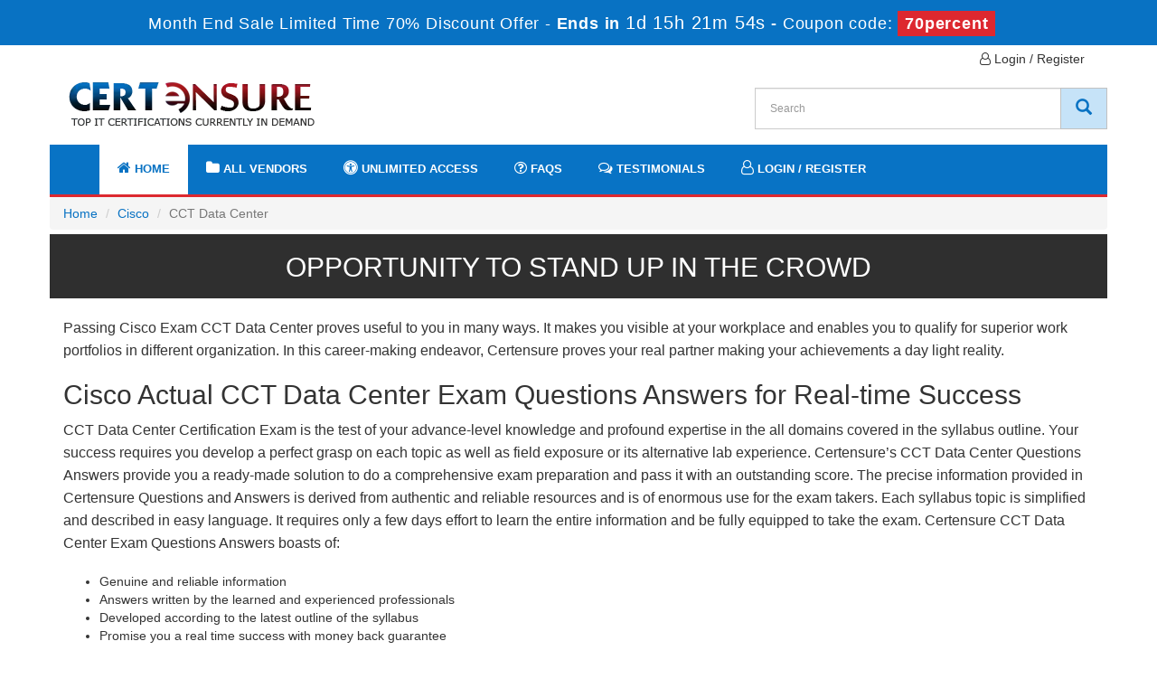

--- FILE ---
content_type: text/html; charset=UTF-8
request_url: https://www.certensure.com/cct-data-center-certs-tests.html
body_size: 24639
content:

<!DOCTYPE html>
<html lang="en-US">
<head>
	    <title>Ensure your Cisco CCT Data Center Success - Most Stable CCT Data Center Cisco Braindumps
</title>
    <meta charset="UTF-8">
    <meta http-equiv="X-UA-Compatible" content="IE=edge">
    <meta name="viewport" content="width=device-width, initial-scale=1.0" />
    <meta name="author" content="certensure">
	<link rel="icon" href="/img/favicon.ico" type="image/x-icon">
	<meta name="description" content="Passing CCT Data Center Cisco exams is just now only one click away. You will get instant access your Cisco CCT Data Center Certification exam questions after your checkout. These CCT Data Center questions are well prepared to ensure success.
">
<meta name="keywords" content="CCT Data Center success, Cisco CCT Data Center, CCT Data Center questions, CCT Data Center test, CCT Data Center braindumps, CCT Data Center dumps, CCT Data Center cost, CCT Data Center exam braindumps
">
<meta name="csrf-param" content="_csrf">
<meta name="csrf-token" content="u1R5n5eqDY2bxnBNI95t9qwsZqo-6DL66gLc_dKsTzDSFw7A1vVj2deTNxxanCCu9WEe4GbceLiybaW_l-8ocw==">

<link href="https://www.certensure.com/cct-data-center-certs-tests.html" rel="canonical">
<link href="/css/bootstrap.min.css" rel="stylesheet" as="style" onload="this.rel=&#039;stylesheet&#039;">
<link href="/font-awesome-4.7.0/css/font-awesome.css?ver=1" rel="stylesheet" media="print" onload="this.media=&#039;all&#039;">
<link href="/css/custom.css?ver=1.6" rel="stylesheet" media="print" onload="this.media=&#039;all&#039;">    <script src="/js/clipboard.min.js" async></script>
	<script src="https://www.google.com/recaptcha/api.js" async defer></script>
    <!-- HTML5 Shim and Respond.js IE8 support of HTML5 elements and media queries -->
    <!-- WARNING: Respond.js doesn't work if you view the page via file:// -->
    <!--[if lt IE 9]>
        <script src="https://oss.maxcdn.com/libs/html5shiv/3.7.0/html5shiv.js"></script>
        <script src="https://oss.maxcdn.com/libs/respond.js/1.4.2/respond.min.js"></script>
    <![endif]-->
	<!-- jQuery -->
    <script src="/js/jquery.js"></script>
    <!-- HTML5 Shim and Respond.js IE8 support of HTML5 elements and media queries -->
    <!-- WARNING: Respond.js doesn't work if you view the page via file:// -->
    <!--[if lt IE 9]>
        <script src="https://oss.maxcdn.com/libs/html5shiv/3.7.0/html5shiv.js"></script>
        <script src="https://oss.maxcdn.com/libs/respond.js/1.4.2/respond.min.js"></script>
    <![endif]-->
	<!-- jQuery -->
	


	 <!-- Global site tag (gtag.js) - Google Analytics -->
<script>
document.addEventListener('DOMContentLoaded', function() {
    let gaLoaded = false;

    function loadGA() {
        if (gaLoaded) return;
        gaLoaded = true;

        // Load GA script async
        var s = document.createElement('script');
        s.async = true;
        s.src = "https://www.googletagmanager.com/gtag/js?id=G-CEXFQPRKL4";
        document.head.appendChild(s);

        // Init GA
        window.dataLayer = window.dataLayer || [];
        function gtag(){ dataLayer.push(arguments); }
        gtag('js', new Date());
        gtag('config', 'G-CEXFQPRKL4');
    }

    // Load GA when user interacts
    ['click','scroll','mousemove','touchstart'].forEach(evt => {
        window.addEventListener(evt, loadGA, { once: true });
    });
});
</script>
<script>
function Chat(){
var script = document.createElement("script"); //Make a script DOM node
script.id ="ze-snippet"
script.src = "https://static.zdassets.com/ekr/snippet.js?key=1687d94a-5f1f-420b-a8de-5d5646686ef2";
document.head.appendChild(script);
}
setTimeout(Chat, 8000);
</script>
 


</head>







<body>




<!-- header advertisment -->
<div class="promotionTitle">
	<div class="container">
		<div class="promotionTitle-title">
			<h3><span>Month End Sale Limited Time 70% Discount Offer - </span> Ends in <span id="coupontimeRem">0d 00h 00m 00s</span> - <span> Coupon code: <i>70percent</i></span></h3>
		</div>
	</div>
</div>
<!-- header advertisment -->








<script>



	function closeDisBox(){



		$('.topDiscountBar').hide();



	}



	// Set the date we're counting down to



	var countDownDate = new Date("2026-01-30 23:59:59").getTime();



	// Update the count down every 1 second



	var x = setInterval(function() {



	// Get today's date and time



	var now = new Date().getTime();



	// Find the distance between now and the count down date



	var distance = countDownDate - now;



	// Time calculations for days, hours, minutes and seconds



	var days = Math.floor(distance / (1000 * 60 * 60 * 24));



	var hours = Math.floor((distance % (1000 * 60 * 60 * 24)) / (1000 * 60 * 60));



	var minutes = Math.floor((distance % (1000 * 60 * 60)) / (1000 * 60));



	var seconds = Math.floor((distance % (1000 * 60)) / 1000);



	// Display the result in the element with id="demo"



	document.getElementById("coupontimeRem").innerHTML = days + "d " + hours + "h " + minutes + "m " + seconds + "s ";



	// If the count down is finished, write some text



	if (distance < 0) {



		clearInterval(x);



		document.getElementById("coupontimeRem").innerHTML = "EXPIRED";



	}



	}, 1000);



</script>



<script src="https://www.google.com/recaptcha/api.js?render=6LdaQVIaAAAAAHN7N96PZ6IufapC45eByQGgNZWs"></script>



<script>



  $(document).ready(function(){



      grecaptcha.ready(function() {



        grecaptcha.execute('6LdaQVIaAAAAAHN7N96PZ6IufapC45eByQGgNZWs').then(function(token) {



                $('form[name="downloadDemo"]').prepend('<input type="hidden" name="g-recaptcha-response" value="'+token+'">');



                $('form[name="contactusForm"]').prepend('<input type="hidden" name="g-recaptcha-response" value="'+token+'">');



                $('form[name="exam_request"]').prepend('<input type="hidden" name="g-recaptcha-response" value="'+token+'">');



                $('form[name="registerForm"]').prepend('<input type="hidden" name="g-recaptcha-response" value="'+token+'">');



                $('form[name="loginForm"]').prepend('<input type="hidden" name="g-recaptcha-response" value="'+token+'">');



                $('form[name="addComment"]').prepend('<input type="hidden" name="g-recaptcha-response" value="'+token+'">');



        });



      });



  })



</script>

	<div class="container">
    	<div class="row">
			<div class="col-lg-12 top-menu text-right">
            	<ul>
										<li><a href="/register.html"><i class="fa fa-user-o" aria-hidden="true"></i> Login / Register</a></li>
					                </ul>
            </div>
    		<div class="col-md-4">
	       		<a href="/" class="logo-site">
            		<img src="/img/logo1.webp" alt="Certensure Logo"  width="284" height="60">
				</a>
			</div>
			<div class="col-md-4 no-padding tLoginArea">

			</div>
            <div class="col-md-4 pull-right no-padding searchBox">
				<div id="custom-search-input">
				<form action="/search.html" method="POST"  class="group">
					<input id="form-token" type="hidden" name="_csrf" value="u1R5n5eqDY2bxnBNI95t9qwsZqo-6DL66gLc_dKsTzDSFw7A1vVj2deTNxxanCCu9WEe4GbceLiybaW_l-8ocw=="/>
					<div class="input-group col-md-12">
						<input type="text" class="form-control input-lg search-input" name="query" id="srch" placeholder="Search" required />
						<span class="input-group-btn">
							<button class="btn btn-primary btn-lg" type="submit" style="border-radius:0;background-color: #c6e3f8;color: #0872c3;border: 1px solid #c1c1c1;"  aria-label="CertEnsure Search">
								<i class="glyphicon glyphicon-search"></i>
                        	</button>
						</span>
					</div>
				</form>
			</div>
		</div>
        </div>
    </div>








<div id="main-menu" style="background-color:#fff;">

	<div class="container">

		<div class="row mainMenu">



			<div class="col-md-12">



				<nav class="navbar navbar-default">



				<div class="container-fluid">



					<div class="navbar-header">



						<button type="button" class="navbar-toggle" data-toggle="collapse" data-target="#bs-example-navbar-collapse-1">



                            <span class="sr-only">Toggle navigation</span>



                            <span class="icon-bar"></span>



                            <span class="icon-bar"></span>



                            <span class="icon-bar"></span>



                		</button>



						<a class="navbar-brand" href="#" aria-label="navbar"></a>



					</div>







					<div class="collapse navbar-collapse" id="bs-example-navbar-collapse-1">



						<ul class="nav navbar-nav">



                        		



							<li><a href="/"  class="activeClass" >



                            <i class="fa fa-home" aria-hidden="true"></i>



                            Home</a></li>



							<li><a href="/vendors.html" ><i class="fa fa-folder" aria-hidden="true"></i> All Vendors</a></li>



							<li><a href="/unlimited-engine.html" ><i class="fa fa-universal-access" aria-hidden="true"></i> Unlimited Access</a></li>



							<li><a href="/faq.html" ><i class="fa fa-question-circle-o" aria-hidden="true"></i> FAQs</a></li>



							<li><a href="/testimonials.html" ><i class="fa fa-comments-o" aria-hidden="true"></i> Testimonials</a></li>


														<li><a href="/register.html" ><i class="fa fa-user-o" aria-hidden="true"></i> Login / Register</a></li>
							


						</ul>



					</div><!-- /.navbar-collapse -->



				</div>

				</nav>

        	</div>

		</div>

    </div>

</div>



<!-- <section id="top-Slider">

	<div class="container">

		
        
        <div class="row">

            <div class=" carousel-holder">

    

                <div class="col-md-12 no-padding">

    

                    
    

                </div>

    

            </div>

        </div>

    	
	</div>

</section> -->













<main>

  
<section id="breadcrumb">
    <div class="container">
    	<div class="row">
        <ol class="breadcrumb">
            <li><a href="/">Home</a></li>
            <li><a href="/cisco-certs-exams.html">Cisco</a></li>
            <li class="active">CCT Data Center</li>
        </ol>
        </div>
    </div>
</section>
<section id="practiceTitle">
	<div class="container">
    	<div class="row">
    	<h1 class="text-center">OPPORTUNITY TO STAND UP IN THE CROWD</h1>
        </div>
    </div>
</section>
<section id="">
	<div class="container">
		<div class="row">
			<div class="col-lg-12">		
				<div class="exam-detail">
                    <p>Passing Cisco Exam CCT Data Center proves useful to you in many ways. It makes you visible at your workplace and enables you to qualify for superior work portfolios in different organization. In this career-making endeavor, Certensure proves your real partner making your achievements a day light reality.</p>

<h2>Cisco Actual CCT Data Center Exam Questions Answers for Real-time Success</h2>

<p>CCT Data Center Certification Exam is the test of your advance-level knowledge and profound expertise in the all domains covered in the syllabus outline. Your success requires you develop a perfect grasp on each topic as well as field exposure or its alternative lab experience. Certensure&rsquo;s CCT Data Center Questions Answers provide you a ready-made solution to do a comprehensive exam preparation and pass it with an outstanding score. The precise information provided in Certensure Questions and Answers is derived from authentic and reliable resources and is of enormous use for the exam takers. Each syllabus topic is simplified and described in easy language. It requires only a few days effort to learn the entire information and be fully equipped to take the exam. Certensure CCT Data Center Exam Questions Answers boasts of:</p>

<ul>
	<li>Genuine and reliable information</li>
	<li>Answers written by the learned and experienced professionals</li>
	<li>Developed according to the latest outline of the syllabus</li>
	<li>Promise you a real time success with money back guarantee</li>
</ul>
                </div>
				<div class="hline"></div>
				<div class="spacing"></div>
			</div>
		</div>
	</div>
</section>

<script type="application/ld+json">
{
 "@context": "http://schema.org",
 "@type": "BreadcrumbList",
 "itemListElement":
 [
  {
   "@type": "ListItem",
   "position": 1,
   "item":
   {
    "@id": "/cisco-certs-exams.html",
    "name": "Cisco"
    }
  },

  {

   "@type": "ListItem",

  "position": 2,

  "item":

   {

     "@id": "/cct-data-center-certs-tests.html",

     "name": "CCT Data Center"

   }

  }

 ]

}

</script>




<section id="content">
	<div class="container">
		<div class="row">
			<div class="col-lg-9">		
				<div class="exam-detail">
                     <h2>Verified & Updated Latest CCT Data Center Exam Dumps </h2>
<p>Whereas most of the exam preparation online sources have outdated and substandard braindumps, Certensure’s content is verified and thoroughly updated. This is that worth-appreciating feature of Certensure Dumps that make them genuine and the most trustworthy source of learning. It will certainly be an exciting learning experience to prepare for Cisco Exam CCT Data Center with Certensure state of the art and precisely exam-oriented dumps. </p>
<ul>
<li>They cover all key topics of the exam</li>
<li>Precise and to the point information</li>
<li>Focus the real upcoming exam</li>
<li>Provide you interactive and easy to learn content</li>
</ul>

<h2>Cisco: CCT Data Center Practice Test</h2>
<p>Certensure CCT Data Center Practice Exams fill the gaps in your learning. They cover the entire syllabus particularly the key topics that have been repeated in the real exam many times. The questions in these practice exams have been taken from the previous papers and their answers are written by the well-qualified professionals. Hence, Certensure Practice Exams offer you an excellent source to know the real exam format, develop your command on all key features of the syllabus and know your weak areas. Each exam comes with an answers key to help you know the correct answers of all questions. Thus, these replica exams are of multiple benefits for you to do a perfect exam preparation and make sure your success.</p>
<ul>
<li>Designed on the format of the Actual Exam</li>
<li>Questions taken from the previous papers</li>
<li>Answers written the most experienced IT Experts</li>
<li>All important topics covered</li>
<li>Highly relevant to exam preparation requirement</li>
<li>An affordable solution to expensive VCE files</li>
</ul>

<h2>100% Money Back Guarantee to Pass Cisco CCT Data Center Certification Exam</h2>
<p>Certensure guarantees you to effortlessly pass Cisco CCT Data Center Exam, if you simply concentrate on its genuine and most informative study material. The excellent passing ratio of our clients is the best proof of the quality and effectiveness of our content. It is simple to learn, relevant to your exam requirement, contains updated and accurate information.</p>
<p>Actually, Certensure’s quality information is the prime strength of its products. They contain what you actually need to ace your exam in first attempt. This is the reason that the success rate of our clients is far above than that of our competitors. The excellent quality of study material also encourages us to offer you money back guarantee to pass Cisco CCT Data Center Certification Exam.</p>

<h3>What if I fail to pass my exam despite using your products?</h3>
<p>It seems quite impossible to fail the exam if you make sure going through our content and learn it perfectly. However, if you still think Certensure’s Questions Answers and Dumps didn’t work for you, you can enter money back guarantee claim and take back your money. The procedure for it is quite simple. Just make sure you have purchased the product from Certensure minimum 7 days before the actual exam. Send this proof along with your score card and your amount will be refunded to you.</p>

<h3>User-friendly PDF Format </h3>
<p>All Certensure products come in the most popular PDF format which is easy to download on all systems and devices. It is also supportive to take prints of the entire file and use it as per your convenience.</p>

<h3>Reasonably Priced!</h3>
<p>Certensure’s Questions Answers, Braindumps and Practice Exams are available on the most affordable prices, when compared with the products of other exam material providers. Certensure’s prime objective is to serve a maximum number of exam candidates who can’t afford to buy costly exam material. The exam takers can easily buy Certensure’s products and opt for their desired certification exams.</p>

<h3>Free Product Demo </h3>
<p>Certensure offers free product demos to inspect its products and know the quality of its content. If a product demo satisfies you thoroughly, you can order for it and get an instant download. </p>

<h3>24/7 Customer Care</h3>
<p>Certensure offers 24/7 customer care to its clients to answer their queries and guide them on all issues related to their exams. You can contact us on both email and Live Chat facility. Our efficient online staff will respond to their queries without any delay.</p>                </div>
				<div class="hline"></div>
				<div class="spacing"></div>
			</div>

            <div class="col-sm-3 col-lg-3 col-md-3" style="padding-top:25px">

				<div class="loginmodal-container">

					<h4>Other Cisco Exams</h4>

					<ul class="product-links">

                       
                        <li style="width:100%;">

						<a href="/cisco-dumps/100-110-cert.html" title="100-110">

							100-110 Practice Test

						</a>

						</li>

                        
                        <li style="width:100%;">

						<a href="/cisco-dumps/100-140-cert.html" title="100-140">

							100-140 Practice Test

						</a>

						</li>

                        
                        <li style="width:100%;">

						<a href="/cisco-dumps/100-150-cert.html" title="100-150">

							100-150 Practice Test

						</a>

						</li>

                        
                        <li style="width:100%;">

						<a href="/cisco-dumps/100-160-cert.html" title="100-160">

							100-160 Practice Test

						</a>

						</li>

                        
                        <li style="width:100%;">

						<a href="/cisco-dumps/100-490-cert.html" title="100-490">

							100-490 Practice Test

						</a>

						</li>

                        
                        <li style="width:100%;">

						<a href="/cisco-dumps/100-890-cert.html" title="100-890">

							100-890 Practice Test

						</a>

						</li>

                        
                        <li style="width:100%;">

						<a href="/cisco-dumps/200-201-cert.html" title="200-201">

							200-201 Practice Test

						</a>

						</li>

                        
                        <li style="width:100%;">

						<a href="/cisco-dumps/200-301-cert.html" title="200-301">

							200-301 Practice Test

						</a>

						</li>

                        
                        <li style="width:100%;">

						<a href="/cisco-dumps/200-501-cert.html" title="200-501">

							200-501 Practice Test

						</a>

						</li>

                        
                        <li style="width:100%;">

						<a href="/cisco-dumps/200-901-cert.html" title="200-901">

							200-901 Practice Test

						</a>

						</li>

                        
                        <li style="width:100%;">

						<a href="/cisco-dumps/210-251-cert.html" title="210-251">

							210-251 Practice Test

						</a>

						</li>

                        
                        <li style="width:100%;">

						<a href="/cisco-dumps/210-256-cert.html" title="210-256">

							210-256 Practice Test

						</a>

						</li>

                        
                        <li style="width:100%;">

						<a href="/cisco-dumps/300-215-cert.html" title="300-215">

							300-215 Practice Test

						</a>

						</li>

                        
                        <li style="width:100%;">

						<a href="/cisco-dumps/300-220-cert.html" title="300-220">

							300-220 Practice Test

						</a>

						</li>

                        
                        <li style="width:100%;">

						<a href="/cisco-dumps/300-401-cert.html" title="300-401">

							300-401 Practice Test

						</a>

						</li>

                        
                        <li style="width:100%;">

						<a href="/cisco-dumps/300-410-cert.html" title="300-410">

							300-410 Practice Test

						</a>

						</li>

                        
                        <li style="width:100%;">

						<a href="/cisco-dumps/300-415-cert.html" title="300-415">

							300-415 Practice Test

						</a>

						</li>

                        
                        <li style="width:100%;">

						<a href="/cisco-dumps/300-420-cert.html" title="300-420">

							300-420 Practice Test

						</a>

						</li>

                        
                        <li style="width:100%;">

						<a href="/cisco-dumps/300-425-cert.html" title="300-425">

							300-425 Practice Test

						</a>

						</li>

                        
                        <li style="width:100%;">

						<a href="/cisco-dumps/300-430-cert.html" title="300-430">

							300-430 Practice Test

						</a>

						</li>

                        
                        <li style="width:100%;">

						<a href="/cisco-dumps/300-435-cert.html" title="300-435">

							300-435 Practice Test

						</a>

						</li>

                        
                        <li style="width:100%;">

						<a href="/cisco-dumps/300-440-cert.html" title="300-440">

							300-440 Practice Test

						</a>

						</li>

                        
                        <li style="width:100%;">

						<a href="/cisco-dumps/300-445-cert.html" title="300-445">

							300-445 Practice Test

						</a>

						</li>

                        
                        <li style="width:100%;">

						<a href="/cisco-dumps/300-510-cert.html" title="300-510">

							300-510 Practice Test

						</a>

						</li>

                        
                        <li style="width:100%;">

						<a href="/cisco-dumps/300-515-cert.html" title="300-515">

							300-515 Practice Test

						</a>

						</li>

                        
                        <li style="width:100%;">

						<a href="/cisco-dumps/300-535-cert.html" title="300-535">

							300-535 Practice Test

						</a>

						</li>

                        
                        <li style="width:100%;">

						<a href="/cisco-dumps/300-540-cert.html" title="300-540">

							300-540 Practice Test

						</a>

						</li>

                        
                        <li style="width:100%;">

						<a href="/cisco-dumps/300-601-cert.html" title="300-601">

							300-601 Practice Test

						</a>

						</li>

                        
                        <li style="width:100%;">

						<a href="/cisco-dumps/300-610-cert.html" title="300-610">

							300-610 Practice Test

						</a>

						</li>

                        
                        <li style="width:100%;">

						<a href="/cisco-dumps/300-615-cert.html" title="300-615">

							300-615 Practice Test

						</a>

						</li>

                        
					</ul>

				</div>

			</div>

		</div>

	</div>

</section>

			  




</main>









<div id="end-footer" style="background-color:#001d4a;">



	<div class="container text-center">



    	<div class="col-lg-5">



        	<p style="margin-top:10px; color:#fff;">Copyright &copy; 2014-2026 Certensure. All Rights Reserved</p>



        </div>



		<div class="col-lg-7">



        	<ul class="footer-links">



				<li><a href="">Home</a></li>



				<li><a href="/vendors.html">All Vendors</a></li>



				<li><a href="/contactus.html">Contact us</a></li>



				<li><a href="/aboutus.html">About us</a></li>



				<li><a href="/guarantee.html">Guarantee</a></li>



                <li><a href="/unlimited-engine.html">Unlimited Engine</a></li>
				<li><a href="/dmca.html">DMCA</a></li>



			</ul>



        </div>	



    </div>



</div>







   















<!-- <script src="/js/bootstrap.min.js"></script>







<script src="/js/manage.js"></script>







<link href="/css/packages.css" rel="stylesheet"> -->














<script src="/js/bootstrap.min.js"></script>
<script src="/js/manage.js?ver=1.1" async></script>
</body>







</html>









--- FILE ---
content_type: text/html; charset=utf-8
request_url: https://www.google.com/recaptcha/api2/anchor?ar=1&k=6LdaQVIaAAAAAHN7N96PZ6IufapC45eByQGgNZWs&co=aHR0cHM6Ly93d3cuY2VydGVuc3VyZS5jb206NDQz&hl=en&v=N67nZn4AqZkNcbeMu4prBgzg&size=invisible&anchor-ms=20000&execute-ms=30000&cb=2tzouan4dvbz
body_size: 48711
content:
<!DOCTYPE HTML><html dir="ltr" lang="en"><head><meta http-equiv="Content-Type" content="text/html; charset=UTF-8">
<meta http-equiv="X-UA-Compatible" content="IE=edge">
<title>reCAPTCHA</title>
<style type="text/css">
/* cyrillic-ext */
@font-face {
  font-family: 'Roboto';
  font-style: normal;
  font-weight: 400;
  font-stretch: 100%;
  src: url(//fonts.gstatic.com/s/roboto/v48/KFO7CnqEu92Fr1ME7kSn66aGLdTylUAMa3GUBHMdazTgWw.woff2) format('woff2');
  unicode-range: U+0460-052F, U+1C80-1C8A, U+20B4, U+2DE0-2DFF, U+A640-A69F, U+FE2E-FE2F;
}
/* cyrillic */
@font-face {
  font-family: 'Roboto';
  font-style: normal;
  font-weight: 400;
  font-stretch: 100%;
  src: url(//fonts.gstatic.com/s/roboto/v48/KFO7CnqEu92Fr1ME7kSn66aGLdTylUAMa3iUBHMdazTgWw.woff2) format('woff2');
  unicode-range: U+0301, U+0400-045F, U+0490-0491, U+04B0-04B1, U+2116;
}
/* greek-ext */
@font-face {
  font-family: 'Roboto';
  font-style: normal;
  font-weight: 400;
  font-stretch: 100%;
  src: url(//fonts.gstatic.com/s/roboto/v48/KFO7CnqEu92Fr1ME7kSn66aGLdTylUAMa3CUBHMdazTgWw.woff2) format('woff2');
  unicode-range: U+1F00-1FFF;
}
/* greek */
@font-face {
  font-family: 'Roboto';
  font-style: normal;
  font-weight: 400;
  font-stretch: 100%;
  src: url(//fonts.gstatic.com/s/roboto/v48/KFO7CnqEu92Fr1ME7kSn66aGLdTylUAMa3-UBHMdazTgWw.woff2) format('woff2');
  unicode-range: U+0370-0377, U+037A-037F, U+0384-038A, U+038C, U+038E-03A1, U+03A3-03FF;
}
/* math */
@font-face {
  font-family: 'Roboto';
  font-style: normal;
  font-weight: 400;
  font-stretch: 100%;
  src: url(//fonts.gstatic.com/s/roboto/v48/KFO7CnqEu92Fr1ME7kSn66aGLdTylUAMawCUBHMdazTgWw.woff2) format('woff2');
  unicode-range: U+0302-0303, U+0305, U+0307-0308, U+0310, U+0312, U+0315, U+031A, U+0326-0327, U+032C, U+032F-0330, U+0332-0333, U+0338, U+033A, U+0346, U+034D, U+0391-03A1, U+03A3-03A9, U+03B1-03C9, U+03D1, U+03D5-03D6, U+03F0-03F1, U+03F4-03F5, U+2016-2017, U+2034-2038, U+203C, U+2040, U+2043, U+2047, U+2050, U+2057, U+205F, U+2070-2071, U+2074-208E, U+2090-209C, U+20D0-20DC, U+20E1, U+20E5-20EF, U+2100-2112, U+2114-2115, U+2117-2121, U+2123-214F, U+2190, U+2192, U+2194-21AE, U+21B0-21E5, U+21F1-21F2, U+21F4-2211, U+2213-2214, U+2216-22FF, U+2308-230B, U+2310, U+2319, U+231C-2321, U+2336-237A, U+237C, U+2395, U+239B-23B7, U+23D0, U+23DC-23E1, U+2474-2475, U+25AF, U+25B3, U+25B7, U+25BD, U+25C1, U+25CA, U+25CC, U+25FB, U+266D-266F, U+27C0-27FF, U+2900-2AFF, U+2B0E-2B11, U+2B30-2B4C, U+2BFE, U+3030, U+FF5B, U+FF5D, U+1D400-1D7FF, U+1EE00-1EEFF;
}
/* symbols */
@font-face {
  font-family: 'Roboto';
  font-style: normal;
  font-weight: 400;
  font-stretch: 100%;
  src: url(//fonts.gstatic.com/s/roboto/v48/KFO7CnqEu92Fr1ME7kSn66aGLdTylUAMaxKUBHMdazTgWw.woff2) format('woff2');
  unicode-range: U+0001-000C, U+000E-001F, U+007F-009F, U+20DD-20E0, U+20E2-20E4, U+2150-218F, U+2190, U+2192, U+2194-2199, U+21AF, U+21E6-21F0, U+21F3, U+2218-2219, U+2299, U+22C4-22C6, U+2300-243F, U+2440-244A, U+2460-24FF, U+25A0-27BF, U+2800-28FF, U+2921-2922, U+2981, U+29BF, U+29EB, U+2B00-2BFF, U+4DC0-4DFF, U+FFF9-FFFB, U+10140-1018E, U+10190-1019C, U+101A0, U+101D0-101FD, U+102E0-102FB, U+10E60-10E7E, U+1D2C0-1D2D3, U+1D2E0-1D37F, U+1F000-1F0FF, U+1F100-1F1AD, U+1F1E6-1F1FF, U+1F30D-1F30F, U+1F315, U+1F31C, U+1F31E, U+1F320-1F32C, U+1F336, U+1F378, U+1F37D, U+1F382, U+1F393-1F39F, U+1F3A7-1F3A8, U+1F3AC-1F3AF, U+1F3C2, U+1F3C4-1F3C6, U+1F3CA-1F3CE, U+1F3D4-1F3E0, U+1F3ED, U+1F3F1-1F3F3, U+1F3F5-1F3F7, U+1F408, U+1F415, U+1F41F, U+1F426, U+1F43F, U+1F441-1F442, U+1F444, U+1F446-1F449, U+1F44C-1F44E, U+1F453, U+1F46A, U+1F47D, U+1F4A3, U+1F4B0, U+1F4B3, U+1F4B9, U+1F4BB, U+1F4BF, U+1F4C8-1F4CB, U+1F4D6, U+1F4DA, U+1F4DF, U+1F4E3-1F4E6, U+1F4EA-1F4ED, U+1F4F7, U+1F4F9-1F4FB, U+1F4FD-1F4FE, U+1F503, U+1F507-1F50B, U+1F50D, U+1F512-1F513, U+1F53E-1F54A, U+1F54F-1F5FA, U+1F610, U+1F650-1F67F, U+1F687, U+1F68D, U+1F691, U+1F694, U+1F698, U+1F6AD, U+1F6B2, U+1F6B9-1F6BA, U+1F6BC, U+1F6C6-1F6CF, U+1F6D3-1F6D7, U+1F6E0-1F6EA, U+1F6F0-1F6F3, U+1F6F7-1F6FC, U+1F700-1F7FF, U+1F800-1F80B, U+1F810-1F847, U+1F850-1F859, U+1F860-1F887, U+1F890-1F8AD, U+1F8B0-1F8BB, U+1F8C0-1F8C1, U+1F900-1F90B, U+1F93B, U+1F946, U+1F984, U+1F996, U+1F9E9, U+1FA00-1FA6F, U+1FA70-1FA7C, U+1FA80-1FA89, U+1FA8F-1FAC6, U+1FACE-1FADC, U+1FADF-1FAE9, U+1FAF0-1FAF8, U+1FB00-1FBFF;
}
/* vietnamese */
@font-face {
  font-family: 'Roboto';
  font-style: normal;
  font-weight: 400;
  font-stretch: 100%;
  src: url(//fonts.gstatic.com/s/roboto/v48/KFO7CnqEu92Fr1ME7kSn66aGLdTylUAMa3OUBHMdazTgWw.woff2) format('woff2');
  unicode-range: U+0102-0103, U+0110-0111, U+0128-0129, U+0168-0169, U+01A0-01A1, U+01AF-01B0, U+0300-0301, U+0303-0304, U+0308-0309, U+0323, U+0329, U+1EA0-1EF9, U+20AB;
}
/* latin-ext */
@font-face {
  font-family: 'Roboto';
  font-style: normal;
  font-weight: 400;
  font-stretch: 100%;
  src: url(//fonts.gstatic.com/s/roboto/v48/KFO7CnqEu92Fr1ME7kSn66aGLdTylUAMa3KUBHMdazTgWw.woff2) format('woff2');
  unicode-range: U+0100-02BA, U+02BD-02C5, U+02C7-02CC, U+02CE-02D7, U+02DD-02FF, U+0304, U+0308, U+0329, U+1D00-1DBF, U+1E00-1E9F, U+1EF2-1EFF, U+2020, U+20A0-20AB, U+20AD-20C0, U+2113, U+2C60-2C7F, U+A720-A7FF;
}
/* latin */
@font-face {
  font-family: 'Roboto';
  font-style: normal;
  font-weight: 400;
  font-stretch: 100%;
  src: url(//fonts.gstatic.com/s/roboto/v48/KFO7CnqEu92Fr1ME7kSn66aGLdTylUAMa3yUBHMdazQ.woff2) format('woff2');
  unicode-range: U+0000-00FF, U+0131, U+0152-0153, U+02BB-02BC, U+02C6, U+02DA, U+02DC, U+0304, U+0308, U+0329, U+2000-206F, U+20AC, U+2122, U+2191, U+2193, U+2212, U+2215, U+FEFF, U+FFFD;
}
/* cyrillic-ext */
@font-face {
  font-family: 'Roboto';
  font-style: normal;
  font-weight: 500;
  font-stretch: 100%;
  src: url(//fonts.gstatic.com/s/roboto/v48/KFO7CnqEu92Fr1ME7kSn66aGLdTylUAMa3GUBHMdazTgWw.woff2) format('woff2');
  unicode-range: U+0460-052F, U+1C80-1C8A, U+20B4, U+2DE0-2DFF, U+A640-A69F, U+FE2E-FE2F;
}
/* cyrillic */
@font-face {
  font-family: 'Roboto';
  font-style: normal;
  font-weight: 500;
  font-stretch: 100%;
  src: url(//fonts.gstatic.com/s/roboto/v48/KFO7CnqEu92Fr1ME7kSn66aGLdTylUAMa3iUBHMdazTgWw.woff2) format('woff2');
  unicode-range: U+0301, U+0400-045F, U+0490-0491, U+04B0-04B1, U+2116;
}
/* greek-ext */
@font-face {
  font-family: 'Roboto';
  font-style: normal;
  font-weight: 500;
  font-stretch: 100%;
  src: url(//fonts.gstatic.com/s/roboto/v48/KFO7CnqEu92Fr1ME7kSn66aGLdTylUAMa3CUBHMdazTgWw.woff2) format('woff2');
  unicode-range: U+1F00-1FFF;
}
/* greek */
@font-face {
  font-family: 'Roboto';
  font-style: normal;
  font-weight: 500;
  font-stretch: 100%;
  src: url(//fonts.gstatic.com/s/roboto/v48/KFO7CnqEu92Fr1ME7kSn66aGLdTylUAMa3-UBHMdazTgWw.woff2) format('woff2');
  unicode-range: U+0370-0377, U+037A-037F, U+0384-038A, U+038C, U+038E-03A1, U+03A3-03FF;
}
/* math */
@font-face {
  font-family: 'Roboto';
  font-style: normal;
  font-weight: 500;
  font-stretch: 100%;
  src: url(//fonts.gstatic.com/s/roboto/v48/KFO7CnqEu92Fr1ME7kSn66aGLdTylUAMawCUBHMdazTgWw.woff2) format('woff2');
  unicode-range: U+0302-0303, U+0305, U+0307-0308, U+0310, U+0312, U+0315, U+031A, U+0326-0327, U+032C, U+032F-0330, U+0332-0333, U+0338, U+033A, U+0346, U+034D, U+0391-03A1, U+03A3-03A9, U+03B1-03C9, U+03D1, U+03D5-03D6, U+03F0-03F1, U+03F4-03F5, U+2016-2017, U+2034-2038, U+203C, U+2040, U+2043, U+2047, U+2050, U+2057, U+205F, U+2070-2071, U+2074-208E, U+2090-209C, U+20D0-20DC, U+20E1, U+20E5-20EF, U+2100-2112, U+2114-2115, U+2117-2121, U+2123-214F, U+2190, U+2192, U+2194-21AE, U+21B0-21E5, U+21F1-21F2, U+21F4-2211, U+2213-2214, U+2216-22FF, U+2308-230B, U+2310, U+2319, U+231C-2321, U+2336-237A, U+237C, U+2395, U+239B-23B7, U+23D0, U+23DC-23E1, U+2474-2475, U+25AF, U+25B3, U+25B7, U+25BD, U+25C1, U+25CA, U+25CC, U+25FB, U+266D-266F, U+27C0-27FF, U+2900-2AFF, U+2B0E-2B11, U+2B30-2B4C, U+2BFE, U+3030, U+FF5B, U+FF5D, U+1D400-1D7FF, U+1EE00-1EEFF;
}
/* symbols */
@font-face {
  font-family: 'Roboto';
  font-style: normal;
  font-weight: 500;
  font-stretch: 100%;
  src: url(//fonts.gstatic.com/s/roboto/v48/KFO7CnqEu92Fr1ME7kSn66aGLdTylUAMaxKUBHMdazTgWw.woff2) format('woff2');
  unicode-range: U+0001-000C, U+000E-001F, U+007F-009F, U+20DD-20E0, U+20E2-20E4, U+2150-218F, U+2190, U+2192, U+2194-2199, U+21AF, U+21E6-21F0, U+21F3, U+2218-2219, U+2299, U+22C4-22C6, U+2300-243F, U+2440-244A, U+2460-24FF, U+25A0-27BF, U+2800-28FF, U+2921-2922, U+2981, U+29BF, U+29EB, U+2B00-2BFF, U+4DC0-4DFF, U+FFF9-FFFB, U+10140-1018E, U+10190-1019C, U+101A0, U+101D0-101FD, U+102E0-102FB, U+10E60-10E7E, U+1D2C0-1D2D3, U+1D2E0-1D37F, U+1F000-1F0FF, U+1F100-1F1AD, U+1F1E6-1F1FF, U+1F30D-1F30F, U+1F315, U+1F31C, U+1F31E, U+1F320-1F32C, U+1F336, U+1F378, U+1F37D, U+1F382, U+1F393-1F39F, U+1F3A7-1F3A8, U+1F3AC-1F3AF, U+1F3C2, U+1F3C4-1F3C6, U+1F3CA-1F3CE, U+1F3D4-1F3E0, U+1F3ED, U+1F3F1-1F3F3, U+1F3F5-1F3F7, U+1F408, U+1F415, U+1F41F, U+1F426, U+1F43F, U+1F441-1F442, U+1F444, U+1F446-1F449, U+1F44C-1F44E, U+1F453, U+1F46A, U+1F47D, U+1F4A3, U+1F4B0, U+1F4B3, U+1F4B9, U+1F4BB, U+1F4BF, U+1F4C8-1F4CB, U+1F4D6, U+1F4DA, U+1F4DF, U+1F4E3-1F4E6, U+1F4EA-1F4ED, U+1F4F7, U+1F4F9-1F4FB, U+1F4FD-1F4FE, U+1F503, U+1F507-1F50B, U+1F50D, U+1F512-1F513, U+1F53E-1F54A, U+1F54F-1F5FA, U+1F610, U+1F650-1F67F, U+1F687, U+1F68D, U+1F691, U+1F694, U+1F698, U+1F6AD, U+1F6B2, U+1F6B9-1F6BA, U+1F6BC, U+1F6C6-1F6CF, U+1F6D3-1F6D7, U+1F6E0-1F6EA, U+1F6F0-1F6F3, U+1F6F7-1F6FC, U+1F700-1F7FF, U+1F800-1F80B, U+1F810-1F847, U+1F850-1F859, U+1F860-1F887, U+1F890-1F8AD, U+1F8B0-1F8BB, U+1F8C0-1F8C1, U+1F900-1F90B, U+1F93B, U+1F946, U+1F984, U+1F996, U+1F9E9, U+1FA00-1FA6F, U+1FA70-1FA7C, U+1FA80-1FA89, U+1FA8F-1FAC6, U+1FACE-1FADC, U+1FADF-1FAE9, U+1FAF0-1FAF8, U+1FB00-1FBFF;
}
/* vietnamese */
@font-face {
  font-family: 'Roboto';
  font-style: normal;
  font-weight: 500;
  font-stretch: 100%;
  src: url(//fonts.gstatic.com/s/roboto/v48/KFO7CnqEu92Fr1ME7kSn66aGLdTylUAMa3OUBHMdazTgWw.woff2) format('woff2');
  unicode-range: U+0102-0103, U+0110-0111, U+0128-0129, U+0168-0169, U+01A0-01A1, U+01AF-01B0, U+0300-0301, U+0303-0304, U+0308-0309, U+0323, U+0329, U+1EA0-1EF9, U+20AB;
}
/* latin-ext */
@font-face {
  font-family: 'Roboto';
  font-style: normal;
  font-weight: 500;
  font-stretch: 100%;
  src: url(//fonts.gstatic.com/s/roboto/v48/KFO7CnqEu92Fr1ME7kSn66aGLdTylUAMa3KUBHMdazTgWw.woff2) format('woff2');
  unicode-range: U+0100-02BA, U+02BD-02C5, U+02C7-02CC, U+02CE-02D7, U+02DD-02FF, U+0304, U+0308, U+0329, U+1D00-1DBF, U+1E00-1E9F, U+1EF2-1EFF, U+2020, U+20A0-20AB, U+20AD-20C0, U+2113, U+2C60-2C7F, U+A720-A7FF;
}
/* latin */
@font-face {
  font-family: 'Roboto';
  font-style: normal;
  font-weight: 500;
  font-stretch: 100%;
  src: url(//fonts.gstatic.com/s/roboto/v48/KFO7CnqEu92Fr1ME7kSn66aGLdTylUAMa3yUBHMdazQ.woff2) format('woff2');
  unicode-range: U+0000-00FF, U+0131, U+0152-0153, U+02BB-02BC, U+02C6, U+02DA, U+02DC, U+0304, U+0308, U+0329, U+2000-206F, U+20AC, U+2122, U+2191, U+2193, U+2212, U+2215, U+FEFF, U+FFFD;
}
/* cyrillic-ext */
@font-face {
  font-family: 'Roboto';
  font-style: normal;
  font-weight: 900;
  font-stretch: 100%;
  src: url(//fonts.gstatic.com/s/roboto/v48/KFO7CnqEu92Fr1ME7kSn66aGLdTylUAMa3GUBHMdazTgWw.woff2) format('woff2');
  unicode-range: U+0460-052F, U+1C80-1C8A, U+20B4, U+2DE0-2DFF, U+A640-A69F, U+FE2E-FE2F;
}
/* cyrillic */
@font-face {
  font-family: 'Roboto';
  font-style: normal;
  font-weight: 900;
  font-stretch: 100%;
  src: url(//fonts.gstatic.com/s/roboto/v48/KFO7CnqEu92Fr1ME7kSn66aGLdTylUAMa3iUBHMdazTgWw.woff2) format('woff2');
  unicode-range: U+0301, U+0400-045F, U+0490-0491, U+04B0-04B1, U+2116;
}
/* greek-ext */
@font-face {
  font-family: 'Roboto';
  font-style: normal;
  font-weight: 900;
  font-stretch: 100%;
  src: url(//fonts.gstatic.com/s/roboto/v48/KFO7CnqEu92Fr1ME7kSn66aGLdTylUAMa3CUBHMdazTgWw.woff2) format('woff2');
  unicode-range: U+1F00-1FFF;
}
/* greek */
@font-face {
  font-family: 'Roboto';
  font-style: normal;
  font-weight: 900;
  font-stretch: 100%;
  src: url(//fonts.gstatic.com/s/roboto/v48/KFO7CnqEu92Fr1ME7kSn66aGLdTylUAMa3-UBHMdazTgWw.woff2) format('woff2');
  unicode-range: U+0370-0377, U+037A-037F, U+0384-038A, U+038C, U+038E-03A1, U+03A3-03FF;
}
/* math */
@font-face {
  font-family: 'Roboto';
  font-style: normal;
  font-weight: 900;
  font-stretch: 100%;
  src: url(//fonts.gstatic.com/s/roboto/v48/KFO7CnqEu92Fr1ME7kSn66aGLdTylUAMawCUBHMdazTgWw.woff2) format('woff2');
  unicode-range: U+0302-0303, U+0305, U+0307-0308, U+0310, U+0312, U+0315, U+031A, U+0326-0327, U+032C, U+032F-0330, U+0332-0333, U+0338, U+033A, U+0346, U+034D, U+0391-03A1, U+03A3-03A9, U+03B1-03C9, U+03D1, U+03D5-03D6, U+03F0-03F1, U+03F4-03F5, U+2016-2017, U+2034-2038, U+203C, U+2040, U+2043, U+2047, U+2050, U+2057, U+205F, U+2070-2071, U+2074-208E, U+2090-209C, U+20D0-20DC, U+20E1, U+20E5-20EF, U+2100-2112, U+2114-2115, U+2117-2121, U+2123-214F, U+2190, U+2192, U+2194-21AE, U+21B0-21E5, U+21F1-21F2, U+21F4-2211, U+2213-2214, U+2216-22FF, U+2308-230B, U+2310, U+2319, U+231C-2321, U+2336-237A, U+237C, U+2395, U+239B-23B7, U+23D0, U+23DC-23E1, U+2474-2475, U+25AF, U+25B3, U+25B7, U+25BD, U+25C1, U+25CA, U+25CC, U+25FB, U+266D-266F, U+27C0-27FF, U+2900-2AFF, U+2B0E-2B11, U+2B30-2B4C, U+2BFE, U+3030, U+FF5B, U+FF5D, U+1D400-1D7FF, U+1EE00-1EEFF;
}
/* symbols */
@font-face {
  font-family: 'Roboto';
  font-style: normal;
  font-weight: 900;
  font-stretch: 100%;
  src: url(//fonts.gstatic.com/s/roboto/v48/KFO7CnqEu92Fr1ME7kSn66aGLdTylUAMaxKUBHMdazTgWw.woff2) format('woff2');
  unicode-range: U+0001-000C, U+000E-001F, U+007F-009F, U+20DD-20E0, U+20E2-20E4, U+2150-218F, U+2190, U+2192, U+2194-2199, U+21AF, U+21E6-21F0, U+21F3, U+2218-2219, U+2299, U+22C4-22C6, U+2300-243F, U+2440-244A, U+2460-24FF, U+25A0-27BF, U+2800-28FF, U+2921-2922, U+2981, U+29BF, U+29EB, U+2B00-2BFF, U+4DC0-4DFF, U+FFF9-FFFB, U+10140-1018E, U+10190-1019C, U+101A0, U+101D0-101FD, U+102E0-102FB, U+10E60-10E7E, U+1D2C0-1D2D3, U+1D2E0-1D37F, U+1F000-1F0FF, U+1F100-1F1AD, U+1F1E6-1F1FF, U+1F30D-1F30F, U+1F315, U+1F31C, U+1F31E, U+1F320-1F32C, U+1F336, U+1F378, U+1F37D, U+1F382, U+1F393-1F39F, U+1F3A7-1F3A8, U+1F3AC-1F3AF, U+1F3C2, U+1F3C4-1F3C6, U+1F3CA-1F3CE, U+1F3D4-1F3E0, U+1F3ED, U+1F3F1-1F3F3, U+1F3F5-1F3F7, U+1F408, U+1F415, U+1F41F, U+1F426, U+1F43F, U+1F441-1F442, U+1F444, U+1F446-1F449, U+1F44C-1F44E, U+1F453, U+1F46A, U+1F47D, U+1F4A3, U+1F4B0, U+1F4B3, U+1F4B9, U+1F4BB, U+1F4BF, U+1F4C8-1F4CB, U+1F4D6, U+1F4DA, U+1F4DF, U+1F4E3-1F4E6, U+1F4EA-1F4ED, U+1F4F7, U+1F4F9-1F4FB, U+1F4FD-1F4FE, U+1F503, U+1F507-1F50B, U+1F50D, U+1F512-1F513, U+1F53E-1F54A, U+1F54F-1F5FA, U+1F610, U+1F650-1F67F, U+1F687, U+1F68D, U+1F691, U+1F694, U+1F698, U+1F6AD, U+1F6B2, U+1F6B9-1F6BA, U+1F6BC, U+1F6C6-1F6CF, U+1F6D3-1F6D7, U+1F6E0-1F6EA, U+1F6F0-1F6F3, U+1F6F7-1F6FC, U+1F700-1F7FF, U+1F800-1F80B, U+1F810-1F847, U+1F850-1F859, U+1F860-1F887, U+1F890-1F8AD, U+1F8B0-1F8BB, U+1F8C0-1F8C1, U+1F900-1F90B, U+1F93B, U+1F946, U+1F984, U+1F996, U+1F9E9, U+1FA00-1FA6F, U+1FA70-1FA7C, U+1FA80-1FA89, U+1FA8F-1FAC6, U+1FACE-1FADC, U+1FADF-1FAE9, U+1FAF0-1FAF8, U+1FB00-1FBFF;
}
/* vietnamese */
@font-face {
  font-family: 'Roboto';
  font-style: normal;
  font-weight: 900;
  font-stretch: 100%;
  src: url(//fonts.gstatic.com/s/roboto/v48/KFO7CnqEu92Fr1ME7kSn66aGLdTylUAMa3OUBHMdazTgWw.woff2) format('woff2');
  unicode-range: U+0102-0103, U+0110-0111, U+0128-0129, U+0168-0169, U+01A0-01A1, U+01AF-01B0, U+0300-0301, U+0303-0304, U+0308-0309, U+0323, U+0329, U+1EA0-1EF9, U+20AB;
}
/* latin-ext */
@font-face {
  font-family: 'Roboto';
  font-style: normal;
  font-weight: 900;
  font-stretch: 100%;
  src: url(//fonts.gstatic.com/s/roboto/v48/KFO7CnqEu92Fr1ME7kSn66aGLdTylUAMa3KUBHMdazTgWw.woff2) format('woff2');
  unicode-range: U+0100-02BA, U+02BD-02C5, U+02C7-02CC, U+02CE-02D7, U+02DD-02FF, U+0304, U+0308, U+0329, U+1D00-1DBF, U+1E00-1E9F, U+1EF2-1EFF, U+2020, U+20A0-20AB, U+20AD-20C0, U+2113, U+2C60-2C7F, U+A720-A7FF;
}
/* latin */
@font-face {
  font-family: 'Roboto';
  font-style: normal;
  font-weight: 900;
  font-stretch: 100%;
  src: url(//fonts.gstatic.com/s/roboto/v48/KFO7CnqEu92Fr1ME7kSn66aGLdTylUAMa3yUBHMdazQ.woff2) format('woff2');
  unicode-range: U+0000-00FF, U+0131, U+0152-0153, U+02BB-02BC, U+02C6, U+02DA, U+02DC, U+0304, U+0308, U+0329, U+2000-206F, U+20AC, U+2122, U+2191, U+2193, U+2212, U+2215, U+FEFF, U+FFFD;
}

</style>
<link rel="stylesheet" type="text/css" href="https://www.gstatic.com/recaptcha/releases/N67nZn4AqZkNcbeMu4prBgzg/styles__ltr.css">
<script nonce="Qdouk-jmtRvN5w__8TK2PQ" type="text/javascript">window['__recaptcha_api'] = 'https://www.google.com/recaptcha/api2/';</script>
<script type="text/javascript" src="https://www.gstatic.com/recaptcha/releases/N67nZn4AqZkNcbeMu4prBgzg/recaptcha__en.js" nonce="Qdouk-jmtRvN5w__8TK2PQ">
      
    </script></head>
<body><div id="rc-anchor-alert" class="rc-anchor-alert"></div>
<input type="hidden" id="recaptcha-token" value="[base64]">
<script type="text/javascript" nonce="Qdouk-jmtRvN5w__8TK2PQ">
      recaptcha.anchor.Main.init("[\x22ainput\x22,[\x22bgdata\x22,\x22\x22,\[base64]/[base64]/[base64]/ZyhXLGgpOnEoW04sMjEsbF0sVywwKSxoKSxmYWxzZSxmYWxzZSl9Y2F0Y2goayl7RygzNTgsVyk/[base64]/[base64]/[base64]/[base64]/[base64]/[base64]/[base64]/bmV3IEJbT10oRFswXSk6dz09Mj9uZXcgQltPXShEWzBdLERbMV0pOnc9PTM/bmV3IEJbT10oRFswXSxEWzFdLERbMl0pOnc9PTQ/[base64]/[base64]/[base64]/[base64]/[base64]\\u003d\x22,\[base64]\\u003d\x22,\x22wrrDvMOZbylBwrw/wp5WSMKSRsOpZsOibER1XsKUIyvDm8Obd8K0fBBfwo/DjMOJw7/[base64]/ConjDmMObORXDmj/CkMO1PWB2w51ew4HDs8O0w65GEjPCucOYFnxTDU8wFcOvwrt1wqR8IA9aw7dSwqXClMOVw5XDg8O2wq9oZ8KFw5RRw5HDpsOAw65wR8OrSCDDhsOWwodiOsKBw6TCo8OKbcKXw5tMw6hdw4hVwoTDj8K/w7Q6w4TCtm/DjkgBw5TDuk3Ckzx/WFbCkmHDhcOqw5bCqXvCocKtw5HCq3/DtMO5dcOuw4HCjMOjQQd+woDDm8OLQEjDsm1ow7nDmjYYwqApAWnDuhJOw6keMhfDpBnDqUfCs1FRPEEcPcOnw41SOsKhDSLDl8OLwo3DocO4asOsacKlwpPDnSrDuMOCdWQNw5vDry7DqMKvDMOeP8Oiw7LDpMKML8KKw6nCv8OzccOHw6/Cm8KOwoTCg8OlQyJgw67DmgrDmcK6w5xUY8KWw5NYdcOwH8OTFBbCqsOiOMOIbsO/wrYQXcKGwpTDj3R2wpgXEj8CIMOuXw/CmEMEIcODXMOow5PDszfCkmTDv3kQw5XCtHk8wp7CsD56HAnDpMOew4Mkw5NlHRPCkWJ/wq/CrnY0BnzDl8Ogw4bDhj9wd8Kaw5Uqw7XChcKVwrLDusOMMcKQwqgGKsO5U8KYYMOIF2omwp7Ci8K5PsKOQwdPNMOwBDnDt8Ohw40vUjnDk1nCmibCpsOvw6fDpxnCshXCl8OWwqsEw4hBwrUBwpjCpMKtwqPCuyJVw5ZNfn3DtMKBwp5lfX4ZdFx3VG/DssKaTSA7LxpARcOfLsOcLcKPaR/Ci8OZKwDDqsKPO8KTw7PDgAZ5PC0CwqgtV8OnwrzCuzN6AsKvXDDDjMOpwrNFw70zAMOHARrDkwbChgIWw70rw5/Dn8KMw4XCk0YBLmVKQMOCEMOxO8Olw5XDsTlAwqzChsOveT4tZcOwc8O8wobDscOdCAfDpcKjw7Agw5AJVTjDpMKwSR/[base64]/DsRjCkzTDscKjw4nDiFJzbg1EwozDhz8bw7HCjB/CjwrConsVwpBoZcKgw7UJwqZww6IRDcKhw6PCtMKww7h5TVjDhsOeCRUuOcOYScO8IirDqcO+EMKSKA9gVMKea0/CssOhw7jDvMOGIhTDpMOsw5XChMKWLjkXwobCiW7CnUofw487NsK3w6owwp4KZcKBwr3Crj7CuTILwr/[base64]/ClcKIZ1YDwp5rUg3CssOpwrEuwqciwoTCg0DCs8K6BDzCkDhyZcOUYQXCmHcdfMKWw7hqM2dHWMOzwr5PIMKBZcK5HX55B1HCr8O9O8OPMXHCvcKGQi7DjEbDpWgfw6/DmmwsTMO6w57Dgn4bIzQxw7LDq8OrbgkUEcKIFcKOw67Cn3fDosOPO8OPw4V7w6HCq8K6w4nDo0bDnVrDi8Kfw4LCp1jDpk/ClsOuwp8mw65bw7RKDxIuwrvDgMKRw4sowp7DpsKXGMOJwq9CDsO2w5ElGVbCkVNyw5NEw7kew7gTwr3Cn8OdIWvCumHDizPCpRHDlMKtwrTCucOqQsOuQ8OITkBDw61Iw6DCpUjDsMOlJsOYw4lew6nDhipSGxHDog7CmCZEwq/DhxgaDxjDqsK2aD5zw5N/R8KPMmXCkBFQEcOtw7p9w6rDh8KxRh/Ds8KrwrpKIMOoemvDkhg3wrVdw7d/BUcXwpzDpsORw6ocOWNMMDHCpcKrA8KNbsOFw7hlZC8pwpw/w53CtH0Aw4HDgcKYMMO4IcKGFMKHamPCt0FEZlrDucKEwr1OHMOJw5PDhMKURkjCvRvDosO/CcKOwq4FwrPCvcO1wrnDssKpI8OBw5XCt0cJcMO6wqXCpcO6GX3Dq1MGM8OKA2xCw7PDoMOldWfDjngNUMO/[base64]/[base64]/DiFPDsFbDiMKNwrXCn3/DvcKMw7jDiyLDgcKvw4XCmD8CwpIzwqdqwpRIYHNWA8OTw4AFwoLDpcOYwp7DqsKobBTCjMKqZhUwQMK5ccO4V8K2w4UeMsK2wpALKTXDu8KMwoLCtHADwoLDo3PDtFnCnSYPB29vwrfDq3zCqsK/dcOvwroCJsKkHsOPwrPCs095ckJsWMKhw7BYwptdwqEIw6DDng3Ck8OUw4IUw5fCpn4aw7EaUMKVZBrChMK5woLDjAnDtcO8wpXCsR0mwrN3wo9Owphfw7FaHsOkJRrDtRnCtMKXE2PCpMOuwr/Du8OvSAdow6PChDpcYHTCi1/DiAstwr11w5XDkcKvBmpGw5ojccKDRBXDqX5gd8K1wqTDnirCrcKxwp0ucTLCgFFZG1XCsXwYw67CmHQww7rDj8KzSUrCuMKzw57CrDkkEF0ewppMCzzDgktrw5PCisKfwqLCiknCocOhdTPDiXbCqgpdNgkWw4okecOkIsKSw4HDoB/DvELDgmx7dGUowrwhBMO2wqhow7IETF1caMOfe1rCjsOMXEBawrrDnWLCp0bDgi7Clh55XFE+w7pIwrnDnX/CoVjDgsOqwqIjwqXCtFoOKEoVwrLCmWVVPAY7QyHCnsOCwo4Iwog3wpojPsK6f8Kjw4g4w5cEbVDCqMO9wqsBwqPCuBVqwrUbQsKOw4fDg8Kzb8KdJnvCvcKYw5vDriRiD1k9wop/BMKTAsOGfiDCisKJw4PCicO9V8OpFQQDHEpBwpTCtiIZw5jDuF/Cn1USwoLClMODw6LDlTbDqsKEKU8UN8Kuw7zDpHlxwqLDpsO0w5HDqcKFOj7DkTobL3hZZC7CnSnCvTLDvGAUwpMXw6jDmsOrZ30Hw4LCmMOMw7UYAl/Dj8KnDcOqT8O3QsKKwq97VXN/w7AXw4/[base64]/[base64]/w7PCmcO3ScKaw4/DmRvDmGjCiMKAwojDkMK5aDnCsnnCqwjCm8KpHcODd2VIYwQqwojCpFZww6PDvMOUZMOvw4TCr3hhw6R0bMKbwqscFjdUDQbDvn3Dn2VhXsOFw4YqUsOowqYVWyrCuW0Sw5DDiMKjCsKlDMK7BcOjw4XCh8KOw4NgwqdIb8OffFfCgWtiw7nDhR/[base64]/Cv8Oqw7YswrUxw4tZHlfComfCvsKHwrYjwrsGdSg+wooeZsOSZ8OnPMOYwr5DwofDmhUyw77DqcKDfjjCjsKuw4VIwqHCqcKwDcOtYFHDvT/DuhXDoFXDsxnComhqwq4VwovDmcOnwroQwrs5F8O+JQ1lw7zCqcOyw5/DvklLw4AUw6fCqMOlw5hcaVnCqcKyWcOYwoIxw5PCisKBNsKhMTFFwrMSLntkw5zDmWfDox/DnMKvw7htLl/Do8ObMcK9wqRYAVDDg8KuMsK1w5XCkcO1fMKjRSVIQsKZMzYOw6zCuMKjI8K0w68eAMKcJWEdW0Buwqhqc8Kaw5jDjW7Cnh7Cu2IMwrnDpsOvw4DDuMOcesKqfQUZwrw/[base64]/CkVYVw5BCSFHDoBnDr8KrLsO+w7/Cqg9JWBrCiHnDlB7DjMOSFsKqw6PDtT/Cq3PDm8OZcVUlasOGLcOja3UhPR1TwqDCs2lNw7TDosKQwrYew6vCpMKMw4c2F0wXH8Ohw6zDozl4HMOZYw4lBCgSw5ZIBMKnwq/DqDxuPk8yX8K9wqhKwoEMw5PDhMOTw7sZQcOoasO6ORbDssOsw7pMYsKzClt9bsKGM3LDjCgCwrocE8OIQsOew5QLPRcYVMKOJj/DkB1fAy/ClwfCtDhsaMO8w7vCqMKPfSFuwpEYwrtOw5xkTgskwrYzwo/Dog/DgMKrYEE4C8OUOTgqw5McfXoDESgDbTgFEMOkQsODccKEBA/DpQLDgHNbw7czVzJ1wpzDtsKTw5jDisKyYW3DlRhCwoEnw4JRDcKlbVrDrn4oYsOQLMKHw7PDmsKkEHRTEsOSM09Uw5HCslUTIXtxTUVLf2cjbMO7UsK2wqlMHcKVFcOnOMKmGMOeO8OcIcKtGsO/[base64]/ATjDiDXCosKVHcOaw6LDj8OAHlw9wonDl8OjwpIsw4HDvwfDm8O9w6LDoMOqw6XDtMOSw7oCRj5LF1zDuVEiwrlywpR1VwBaDw/DvsO9w5vDpF/CvMO5GTXCtyDCncK/NsKWJ1jCqsOaJsKMwowKKUNfKcK/w6Nqw6jDtyNMwqrCvcOgPMKXwqpdw4AQJ8OHCgTCjMKYDMKSIHB0wpDCtMKvc8K4w7YUwotXdBR1wrbDvg8qN8KdKMKNTXQmw64Ow7nDk8OGHsOrw6dkBsOyNMKgaSJfwq/[base64]/DocOCKRPDhnnDvMObQMOXw4VFw7QuMcOwwo3DtMKXBxzClDMxWgvCkwdQwpwPw5jDkkQKLFDCo04eAMKDFD8yw6cMTQAvwoLCkcOwAHs/[base64]/DuMK5w5/[base64]/CqMOXMsO6RmfCnmI1PsOIwoIea30aGsOdw5fCuzsawqDDqsKtw4vDrMOMAwV2f8KwwqLCp8O5cC3CicO8w4fChzTCg8OQwpnCucKhwpx6MC3ClsOIAsOdD2XDuMKPwr/DlmwcwqPClHobwqzClQ8xwoPDoMKLwq9xw7sGwozDpMKNX8O6wprDmzZ7w78YwrJww6TDv8K6w5kbw50wEMO4K3/DuFfDusK7w70dw4hDw4Fnw5lMQQpdUMKuCMK0w4Yfa0PCtB/DicONEGQlN8KuAEt4w4YNw7zDl8Ojw6zCnMKrBMK/e8OaTGjDt8KDAcKVw5nDn8OyBsORwrvCvVTDl2zDp0TDhDk3AcKUF8KmYAfDu8OYBQMDw5LCmRPCsmJMwq/DvcKcwowKwrHCqcOcF8KWZ8KEMMO9w6B3Ix/DumhtTV3CjcK4QkIeI8Kbw5hNwq8jF8OZw5lHw6t3wrJmc8OHFsO+w5ZMU3VAw5Nmwp/CtMOBRMOzdgbCq8OEw4Fkw4bDn8KGCMOHw6LCuMO2wrQgwq3CjsOBHhbDj2wyw7DDkcO9QTF4Y8OtWG/Dm8KZw7tPwrDCjsKAw408w6HCpy0Ww4UzwqEBw6VJdzbCqDrCk3jCoUPCksKGZFDCr2NkSMK/eWLCrsObw5AXLBNDQnV/HsOlw6bClcOeMGrCuD4sTUMhcHrCgCxWWQ08QghWC8KJNGDDm8OCBsKcwpjDpcKJV3wsaz3CncOGfMKsw7bDqULCo1zDu8OQwqnCvCJRBMODwrjClgfCq1nCpsK/[base64]/w6vCs8KreFLDvCZdOsOgb8KOw57DrMOmTVgnKsO6wr3Csz/DpMOJw6TCssOgJMOvKzBHXhgNwp3ClH1awpzDlsKywqQ5w70bwobChBvCrcO3W8KTwoV+Vi8mDcKvwrQNw4vDt8OmwrZbUcK8PcOyGU7DrMKIw6HDvyjCs8KVTcOIcsOHPERKfi8OwpFRwoESw6fDoy7CoAkuKcO1TzbDoVMnRsO+w4/CsWpPwpHCpjdiZUjCsHPDvh9Uw7BFOsOCKxBUw5EeBgcxw7/CmxPDh8OawoF+BsOgKMOgOsKEw75iJcKDw7PDpcO6ZMKHw4/CnMO8SgjCn8KOw54BRHrCsDLDtTI+EcOjfkY+w4DCiFTCkMOiDGDCjV9Kw4BwwrPCpMKhwp3Cu8K1UxnCrXfCj8OKw6nCusORasOEwqI8wqnCvcKHDmY/axJKB8Kvwo3Co3LChHTCkTViwos/wrvDl8OLCMKQWSrDsVsmRMOCwo/Cp2xHQ1ENw5vCigpfw6BAQ0XDhQXCmXcVfsOZw7HDrcOqw4E/LgfDm8OTwobCjMO4UsOSbcODfsK8w4/DrmzDoyDDj8OsF8KDARDCvy9LKcOYwq0dJ8O+wrFuLMKww4oPwrNWD8O4wqTDlMKrbBMew5LDs8KnIRfDl1DCp8OILWHDhzdTE11bw5zCuVXDtQHDsSgtWU7DoDPDh11LZSsUw6vDrsORUU7Dm2B2Fg1OQ8OhwqPDjg5mw5N2w4MPw51hwp7Cv8KQEg/DrsKFwpkWwqLDtAkowqdXXnArVVLCgmTDoUMqw6IBYMOZOg8kw4nCucO6wqfDggMfAsO0w5ZKUGcxwr3DvsKewqvDnMOew6rCoMOTw7zDocKwfmxtwrfCuHFVMRPDvsOoP8O5wonCiMKiwrhqw6DDvMOvw6HDnsONXW/[base64]/CvsKtaWHCqVQkdMOXwozDjcKxwoQoGgY6KjHCtjw8wpLCjUABw7bCtcOww4/ChcOGwrLDghPDvsOgw6fDnW7CrUfCr8KNFgRNwqI+EzXCnsK9w5HCklzCmWvDvsK8YxdTw7JMw5Q4fy4RWygnfxF1CMKIQsOtV8KDwqDCoHLCh8Osw5gDXAFSeHjCsXx/w4bDqcOLwqfCsyhDw5fDrXUmwpfCnjp6wqAMesKfw7ZqBMKQwqgHfzVKw7bDgFEpJS0tJ8Kzw6VAUlQBPMKERw/[base64]/Dk1jCrMKCDcKhwprDhMOWwprDlcKZJR7CsMKxFzXCn8KywohMwozDtcKiwpxkV8O+woBPwpVwwoLDilw0w610cMOWwqwPGsOjwq/CtMO8w5wvw7vDkMOvBMOHw550w7/DpjYLHMKGw4U6wrLDtX3Co3TCti48wr4MZC3CtSnDsjwcw6HCncOPMllew7xodU/CgcOuwpnDhUDDhGTDkmzDr8K2wrhpw4ZPw5/ClCrDusOQWsKHw4xOeXNXw6o4wr5Jcm1VZsOdw71dwqXDrxYFwoPCqDvCuQ/CgEV8w5bDuMK2wqvDtQVnwo8/w7QwO8KewrrCncOnw4fCpsKyQx5bw7nCo8Ora2jCk8K8wpMJwrrCvsK/w75LdFDDlcKOOS/CtcKNwr5abT15w4ZiIsOSw6XCkcOXIVoLwpcNSMOiwrxvNx9Bw7h/ak7Dr8KCUw/Dnk0TcMORwoTCr8O8w4XCusOyw6B1w4zDkMKLwpcIw7vDpcOuwozCncOMXTAbw4nCksOXw6fDrA40FixAw5DDicOUNX3DjF/DocOqaSbCpMKZTMKVwrnDtcO7wp3ChcKxwqFDw48Fwot9w4PCvHnDiWrDhFjDmMK7w7jDpQFVwqhnacKdKMKwA8OzwoHCv8KNbMKiwo1/KXxYKsK4PcOmw6gfwqRjYsKhw7ojWCV6w75rQMKMwp1rw5zCr2M/[base64]/Cs8K4OUYXw4jDrsKWO3/CtsKbw5NGMl/Dh2bChsOmw7LCsToJwpbCnkzCicOUw5YEwr4Ywq/DkBEzG8Kkw7jDs0MiEMOiVsKvKU3Dg8KtUyvDkcKcw609wpgAJj/DnsOgwqMRUsOvwr98asOMUMKxLMODCxN2w6czwqRCw7/DqWvDrBDCusKewobCrsK8BMK0w5TCog3Ck8OId8OhfncrPSASFMKfwqPCsl8iw6/CowrCt1bCuFhqwqXDhcOBw5liaCgrw4bDkALDisKnfB8rwrAfPMOCw7kawoRHw7TDrFHDkGBUw7QXwpkpwpbDmMOEwrfClMOdw4QdasKpw6rDgH3DgsOPbQDCsG7Cu8K+PSrCisKPXFXCusOjwqsbAgkYwo/DjDMQW8OpCsKAwqXCu2DDi8OnZ8KxwprDpFFRPyXCoRXDuMKpwr9nwqbCqcOGw6XDkjnDmcKFwobDqRQ1w77CnzHDjMONIQgIQzrDscOVZAHDlsKIwrUMw5rClUgowo9vw4bCvD/[base64]/DnjDDkDbDssKJw5bCgcKYw6hHwq9dPCTDgD4+w7DCrcOwVsKswr/Dg8K8w70gKcO+MsKcw7BKw6kteRkJekrDicKZw5LCoFrCpUHCqxbDqjF4AEwadCTChcKfd1wKw4DCjMKBwrJQC8Oow71XaSbCjFQ1w7HCsMKSw6TCpnkHZDfCoHJjwpMdDsOSwr3CiivDlcOxwrEiwqYIw4dawo8Iwo/DksKgw6LCrMOoBcKYw6V3wpLCtgwIXMOHIMKqwqHDssKrwp/CgcKDQMKnwqrCqipNwqFRwrF4UCrDnlHDsSBkfxMIw6RRIcOgBcKiw6pTE8KOLcOmZwQTw4PCvMKow5/DqG/CvQvDiFJRw6xMwrpGwqTCgiJpwo3CgAo8BMKXwp9nwpDCpsKnw41vw5AmJcKEZmbDvDRZE8KMCBcEwp7DvMOpZ8O9bGQRw50FVsK0IsOFw7NVw73DtcO9dSRDw7Eawr3Csy7CtMO0bsO/LTnDrcKlwo9Qw79Aw57DmGLDokFOw5YVCn7DijUkB8OAwpLDnUcaw5XCvsO5QUwAw4DCn8OZwpTDkcOqUzBWwrxNwqzCrzsjZBvDmRHCkMKUwrDClDpTJMKPJcOGwobDk1nCn3DCgcKMD3gEw4NiOkvDq8OQUMOvw5PDlkzCtMKIw6E+TENnwp/CiMOgwqZgw77Dt0fCmwvChh8fw5DDg8K4wo3DosKww6bCgD4swrdsbsKyDzfCuTDDgBccwph2e14mWsOvwo5FAUQ7QH/[base64]/Cp2UjeDwMFHLCucKKVsKZwrxdDMOVd8KyUi5kWsOlIjk9wptuw7EEYMK7d8O7wrzCg1nCvxFAOMKpwq/[base64]/Cn8KOwqDDqjARwrzCkUPCgcKrwotETgzDncOhwqvCpMKmw6JCwonDrAp2UHvCmBbChlM8Qm3DonRawq/[base64]/CnsOaFy/CjMKww5zDnsK2OcOdwozDq0LCscO8w4DDphHDpk3ClsO+NsKXw5wBTwlywoEUSTU3w5TCuMKKw6DDu8K+wrLDu8KFwq9haMOWw7/[base64]/Cs8Ogw4vDn8K+wqnDrRvDnnwyw5PCk8O1AsOUST/Dp1jDqVLCvMKzew9SQmvCjwbDt8KRw4VDcApOw7vDnRoSQUnCj0DChhcjcmXCgsOgbsK0agARw5VzE8OtwqYtanBtGsOLw5LDuMKjIBZ4w5zDlsKROk5WX8O9IMOvcTzCqVAvwpHCi8K8wpsaOQ/DjcKwBsKVHGfDjRDDnMKufQNhHxTCo8KewrUywo0CJMKUYsORwrrCvsO5blxrwrVlaMO8PcK3w6nCvWtGNMK7wrRsGSYKM8OFwoTCpE3Dj8OUw43DqsKvw63CicO6NMKXbWgdX2nDhsKiw6VUP8Kcw7HDlG7DhMKZw6/CqMKcw5/Dl8KOw7DCp8KHw5cLw7RPwr7ClMKdU3zDvsK+CRB6w48mHiU1w5TDqVzDkGTDjcOgw68RfGfDtQ5Pw47DowfDhcOyWsOHLMO2fzbDncObSFXDlg0uVcKFDsKmw4MCwpgdMDIkwrRtw4lufcOSM8O/[base64]/Cuz7DjcOOECLDujouGUpiwoDDisOAAcOYBcKvH0TDr8KCwo85RcKgBFh7T8K+ecK4VSXCgG7Dm8OwwozDjcOvW8OVwoPDtsK/w7/DmE8Ew7cCw6UgGHArIz1JwqPDgFvCnXzDmCnDoyvDimjDszbDu8Ofw58BJGXCn2lAGcO4wpsBwr3DtMKxwp4Sw6YVB8O/PMKIwplmCsKEw6XClMK3w6x5w7p0w60kwqVPAcKuwqd1TGnCg35uw7nDslrDmcOUwrFuPmPCjgBEwp1UwrU+KMOvUcK/[base64]/PCDDn19Jwp1GQ8OdGRwlXQRawpPCm8KYHnPDoMOhw7zDisOzVUMzWDXDusKyasO0cxouAmlBwp/[base64]/Dl8KZGsOvIcO9w7h4UAnCgcOFPMKKOsKYwrMSbytWw6jDkFMBSMOJwr7DtMOfw4h3w4DCtg9KExZMKsKBAsKSw7s/wpBXRMKWdXFQwo3CkGXDgkvCo8Kgw4XCvMKswrknw7BOFsOJw4TCuMKDeznCsHJmwpHDok14w7QzWsO8c8OhGw8Lw6ZxUsK1w63DqcKtNMOXHMKJwpdYR0HCnMKnGMKlAMO3NW4Ew5dOw448HcO/wqTChsK5wpR/AcOCYB4AwpYNw4vCoCHDq8Knw79vwrvDosKVcMOhXsKfMgdMwrEIcQ7Dv8OGBExfwqXCsMKXWMKuABbCvSnCkAdYEsKjQsK+F8OANMOUQMO/[base64]/[base64]/ConoYwrJTZV14NUXDmnzCu8OuGg5Iwos0wq5swrHDh8Oiw4oiIMKhw7BfwpYywpvCmznDi13Cs8KOw7vDnU3CrsKcwp7CuQfCi8Osb8KWHxrCvRrDkV/CrsOmd1gBwrfDnMOrw4BufSFkwq3Dn1fDkMKdexDCtsO2w4vCvsK8wpvCrMK8wqk4wobCpEvCtAjCj3rDl8KOGBTDsMKjJMK0aMOAE11VwpjCgnDDmQ4Nw4rCusO7wp5XLMKsPg5yAcKyw6gNwrfChMKILcKrYDBZwq3CqHrDinBrMh/DuMKbw41fw4d6wonCrk/CpsOPUcOEwoEcFsOyX8KawqXDkDINAMOSEHHCrBPCthMeccKxw7DDrkpxVMKSwo0TIMKYZUvCjsKuNsO0bMOaEw7CmMOVLcOzIyAGSnrDvMKpesK4wox0CGNvw4UfesKRw6/DrcOLPcKCwqxEX1LDqBXCk357E8KJAMO4w4rDqDrDiMKKS8OjG2XCn8KAG18+PCHDgAXDhMO2w43Djw7DnWRLwpZpWTYaCXhKcsK7wrPDkAnCjX/[base64]/[base64]/DuMKUbHPDkhIYU8OPbijDgMKFworDi1g1dcOIPMKxwowUwq7CtsONYTs4w6LCvcOpwokcaSvCtsKlw55Rw4PCocOXJMOtDTtSwqDDocOTw7ZlwofCrEnDhzBYbcKkwoweBSYGQ8KNVsO+wobDjcKLw4HCusKpwqpIwqLCrsO0OMOcFMKBTjvCsMOJwolTwqNLwr4sQx/[base64]/[base64]/w6TCgDzCocKzwpBaY13CgXbDgEDCkz/DicOfw4N7wpbCj0x7IcKcRzPDj1FZGBzClQPDs8Oqw7vCksOLwoXDviPCj1lWfcK/[base64]/wrDDg0F0ACnCucKSw7QKX8KWMxbCpznDgUcewqcmZA5FwpskQcO3R0vDtB7DkMOVw7csw4YhwqXCnyrDhcOqwps8wrB0w78QwoJrHXnCmsOlwpMDPcKTecK+wplpVixcFCAjDcKkw5o7woHDu1kewp/[base64]/DlDkVwoJDw7dLwoTCuMOFcmrDqQp5cTIvSGRVd8O3wrwyIcOww6Q5w6HDvMKOQcOMwrV4TDxcw4lRIBBNw4EQOsOaByQ4wpzDi8KTwp8EU8O2R8OHw5fCpsKtw614w6jDqsO5GcKawovDvXnCkwQgCsOMEzDCol/ChXt9HWDCjMOMwpgHw7kJTMOkXHDCg8Olw7vDgsK/WHbDtcObwqV0wpA2OlB2IcONUiBFwqjCicORQGM2a3J5IMKVV8OQMR7CoTkyWMKeBcOrc0ACw4nDl8KkQsOCw6tAckXDhWdEYkrCusOGw4/Dvz/CswXDpWfCgsOREjVcC8KQDwM0wpBdwpPCvMOiecKzDsKmOA8OwqjCv1UnPMKIw7TCh8KdJMK1wovDlMO/a1gsAMOCMsOywqrCgXTDq8OrX2jCqMOCaX/Dm8OjZCgxwpZrwp05woTCsE3Dt8Oyw7M8esOVMcOuMMK1eMOvUcO/S8K7DMKRw7UfwpVmwrcewodpfcKbZBvCgcKdbiAOQwUoXMOOZ8O1BMKkwpNsbnTCtHzCmHbDtcOEw4VQbxjCq8KlwpLDrMOWwrfDrsOKwqZzA8KWJwxVwozCt8OubzPCnGc1Q8KYL0vDuMKxwoY4MsK1wqE6w4XCnsO3SjMNw6rDosO6Onxqw4/ClSHCl0XDs8OjV8OiJXNLw5nDpiDDoBvDgGlzw7RiNcOcwpDDmDpowpBJwpwERMOzwosPHxLDoCfCiMK3wpBEDsKQw4dYw7Btwql6wqoOwrwyw6HDjcKXFHvCuHxiwqpswr7DoH/CiX1mw6Fqwo1hwrUEwoLDuisFS8K3fcOfw6PCuMOmw4k9wqnDp8OBwo/Dp18HwoY2w5nDgQvClkjDtHLChnrDkMOsw7zDucOxFHJLwpcAwrzDpWLCiMK5wqLDsANeZ3HDhcOnYWs5WcOebSJNwp3DpRzDjMKBUEXDvMOpcMOkwovDicOEw4HDjMKywpfCj1AGwot/L8Kkw6YtwrZdwqTCggTDksO8Yy7CjsOhUnTDjcOkUmE6LMO4VMOpwqXCu8OwwrHDtVgRNQvDo8O/w6FkwpfCgxvClMK9w6nDtcOdwqIxw6LCu8KYGhPDhy4DLy/[base64]/ccKgw4TCuMOfw5bDvyRuw5x1w5nCiMO7IMKZdsK+M8ODRMK4U8Kpwq7Du03DnTDDrF5+esK8wpnCscKlwrzDg8KUbcOIw4PDm1R/Am7CnivDr0BND8Kiw7bDrQ3Di1RvHcOvwog6wp1ydw/ClXhrZsKfwoXCjcOAw4BHe8KDWcK9w7N9wrciwq/Dk8KwwpACW1TChsKfwokowr8WMMKwQMKuwozDqksONMOjWsKHw5rDvcOyFApvw4vDvyLDpg7CnRVUQE0nM0bDj8OtAVQOwovCjmLChWLCvcKVwoXDk8KPdRrCujDCsBVEXXPCgHzClAXCgcO4EU/DlsKuw6jDlXZywo91w7fClTzCt8KnMMOIw7rDmcOKwqLCjAtNw7jDgD93w7zChsORwonCvG1qwqbCi1PCmsKwIcKKwqPCoWk9woVkZkjCssKswoAuwoBOWFd8w4LClmtXwr1ew4/Dp1caJBk+w70YwofDjU4sw7YKwrTDsHrCgsKAPMOdw63DqcKlU8Oew74JZcKAwrIBwqsCw7/CisOCAFBwwrnCgMOAwqAVw63CuQXDtsK/LQjDpzF+wrrCtMKyw7N/w51GQcKpYQhsL2ZWecK0O8KJw7dBaAfCtcO6enXCmsONwrbDrcKCw58pYsKGd8OAIMOwREoXw4RwTXzCpMKOwp9Qw7khP1NPw7zDj0nDsMO/[base64]/ClMOLwoxTw5jCjsK5AsO4DG9/[base64]/[base64]/DiR7CsGNEbnXCs8KOckLDp3IDWHvDvGwFwooLO8KvVmvCkhBkwqMHwrLCuAPDh8OBw7J0w5oJw5klVwzDqcOEwq1CQAJ3wofCs3LCg8OFLsONUcOmwprCqDIiAhFJdijChHrDqiPDpGvDuU0VQ1w/LsKlNjzCiE3CtXTDmMK7w5jDqsOzBMK7wr4aEsKCN8O9wr3CqGfDjTwbMsKgwpkRGHZHZD0XHMO+HXHDh8O5woQgw554w6dKABnCnyPCrsOnw47Dq3kow4vCsnJcw4HDtkXDjVMoLWbCiMKIwrLCs8K5wrgkw7HDihXCmsOnw7LCv2bCjwPCosOnbE5IAMOow4dswp/DnR4Vw5dZw6hobMOBwrERdgfCi8OWwotdwrscS8OBH8KFwqVgwpU+w4Vhw4LCkArDs8OsC17DkiUSw5jDnsOGw75UVifDgsKmw7pvwoxReT3DnU5Sw4HCm1AiwrF2w6jCkxHDgsKMRBwvwp8MwqA4Z8O2w5VHw7DDjMKtEj82dmwubQQiAx/DisOVG39IwpnDl8OywpXDlMO8w5E4w4DDnsOiwrHDmMOrUj18w5dOW8OuwpXDiVPDusKhw7VjwqR/[base64]/DkC3DmHjCicKLwrPCiULCmMO4T8KKdMO7MWwewq45NmovwpQ4wqLCi8OLwrhyRlLDo8OUwpbCkUXDi8OdwoZQQMOUwpZ3G8OoYDrCuyUYwqh3ZmnDuWTCtRnCqcO9HcKuJ1LCu8OYwpzDkGhYw6bCtcO6wpPCvsOlf8KhP1txHsK5w7pAJzHDv3XCvkPDl8O/NQBkwp9FIBdeU8K5w5TDoMKrNlXCq31wXjojElnDt2oTPDLDvkrDjjh5AU/ClMOcwrrDhMK/wpnCiUszw6PCpsKWwrs7BsOod8KFw4s9w6xSw47DjsOpw7dDRX89TcOReg0XwrF/wow0UA1/[base64]/DqUjCrsOfYMKdwqvDj8KdR8ODUHs7P8OZwonClCvDhMOYAsKiw6l3w40/wo7Du8Ojw4HDm2fCkMKaG8KqwpPDnMK3asK5w4wrw6Eww4JCFsOuwq5OwrMkSmXCrUzDkcKFUsO1w7rDhFTClCR0X1HDhcOFw5jDoMKNw7fCvsO2wqfDnyTCoGURwpRow6HCrsK8wrXDlcOqwpfCry/Du8OYJX5cazd4w4nDoGfDtMKeKcKkKcOkw5nCoMONP8KMw7zCsQ/DrMOPdMO2FS/Dm0g2wqlTwqhmb8OIw7vCpDQDwrVIMRJiwobDkE7Dv8KMVsODw4TDsmAEayHDixpoa27DgARnw5oEV8Odw6lDNsKbwpkvwppjA8KiJcO2w7DDhsORw4kLf1rCk1nCkXR+Qhhmwp0WwqjCrMOGw7w7bsKPw6/CqhzDnATDhF/DgMKSwrs6wovDt8O/NcKcNMKxwo02woMcPRPCvsOXwq/DlcKTUVXCusKgwrfDoWo3w4Enwqg5w7luUkZNw6HCmMKEUQ89wp1zX2lHIMKoNcOGwq0JL13DuMOjemLCv2c7ccKnI2/Di8OkJ8K/EhQ/QgjDmMK5RWZmw4nCuU7CtsOPIUHDicObF3xEw7NCwp0zw6AOwo1PasKxcwXDvcOECsOGDzYZw47Dq1TCicOZw5YEw4orY8Ksw5lQwq4Nw7nDu8OEw7IHGHEuw4TClsKlI8KwWgPDgSp0wp/[base64]/Dj2nDp8KeW8Kgc8KlEcKQHMO6w49tw7PCr8KLw5LCg8ORwoLDu8OpbnkJw4xELMOpEAbChcKra0jCpnk9b8OkN8KYe8O6w4Ukw61WwphGw4o2Ens9Ww3CmEUPwrXCtMKsXS7DtQjCkcOcwrw4w4bDnnnCoMKAMcKAAUQBNsOPSsKjMD/DrXzDlVhRfMOaw7zDjcKGwpPDqBPDusOZw77DvG7Cmylhw5s3w5E5wqBCw7DDhsK8w4zCicKUwrY6ZWA2FXbDocKxwowPCcKTYEJUw4o7w7TCocKmwrAbwoh4wo3CvsOswoDCisORw44jBV/DvlDCgBwtw7Mow6x6w5HDv0U6wpBbSMK+Y8OVwqPCszl/dcKMBcOBw5xIw5VTw5www6jDtl0Ywo1wMCNnBMOpYcOHwq7DqH0gdMOrEFJ7CExCFy4bw6HClcKww7Bbw5BIThFLa8KzwrVaw7EbwrLCiAlBw7nCjG0DwrjCiTc9J1IdXj9ZQxJZw7kId8K/d8KvCSPDk1/Cn8KTw6IXSRbDrEp+wpHDvsKOwpjDhcKsw7TDn8Oow5gjw5vCtjDDjMKIScOewoJvw55Mw6RUXcO8S1XCpUh1w5/DsMODSl/CrgtCwrhRC8Ocw7TDjG/DscKdSCLDjsKmQVTCkMO3ZjbChDPDrz4WacKQw4wdw6rDggzCscKswr7DnMK/ccOfwp92wp7DicOGwrYFw6PDs8KwNMOAw4hJBMO7ITlSw4XCtMKbwrIFGHPDj1DCiQNBJxBDw4vCncOkwqrCmsKJeMK0w7HDhUgFFsKjwpZqwp/Cs8KnJh/DvMK4w7HCgHQPw6jCgUNDwoI7B8Kaw4kkGsOtZcK4C8OqG8Okw4DDgRnCnMOldE4MeHDCrMODUMKtLmd/ZTIIwoh8woxhUsOhw746LT9/JsO6bcO9w5/DgxvCqcO9wrrCswXDlRHDjsKVGcOswqBvW8OEecKbdBzDqcOLwoTDg0Vjwq3DqMKlAznDpcKSwpHCmS/Dt8O1enUew6ZrAcOZwqIUw4zDnBPDpDVPUsK8wo94DsO1Q37CrzNvw4zCp8O/OsKSwqzCm2fDgMO/[base64]/DusKuw4xrw43CjMKOesOgwq7DjEnCisOrAMKRw7HDhmTCvhPDhcOrwo4HwoTDikDDtMOhQMOxD2DDjcOdA8OnGMOgw5oFw5Fvw7E2OmrCuW/CtSjCkcKsIkBzVCTCt2ghwpcLSD/CjMKwSxMaP8KSw69uw7TCiWPCrMKGw6VGw5bDjsOqwqRHAcOAw5Nzw6TDpcKvQ03CjBfDk8Ovwq9WbQjCn8OQCyXDs8O8Y8KOSDZOfsKAwo3Ds8KxKA/DlcOYwpR3akvDqsOyESvCtsK3bi7CosOEw4pAwo7DgmHDly5/wqswCMKtwopqw5pfAcOyVlkWZ1c/V8OYRkMUd8Ogwp8wcCPDlWPDoVYxaxVBw6PDr8O/[base64]/[base64]/DsMOpUMKbRTVkTjjDnxnDpsOITnVRSgh6GTjCtT9/Z10gw5nCl8KdAcKRATskw53CmXzDmTPCtMK4w6DCkBQaUcOrwrs5TcK/RAHCrA3CscKdwoBRwrbDtFHCn8K3SG9Qw7/[base64]/DigLCgcOjZ0ISKMKNRHdiwpQxaDdCw6wdw5fCgsKlw5XCpsOCQ3YVwo7CrMOHwrB/N8K5ZTzCusOhwow7wosgVmfDocO2OjpFKgTDsB7ClRkVw4s9wphcHMOtwphYVMO9w5UmUsO+w40YBgsYcy4lwojClCA6W1bCiFMkAcK7VgAKCU5TYz8kPMOPw7rClsKEwropw4VZdMOjBMKLw7hhwrzCmMK4HiUGKgvDu8Kaw7oFY8Omwo/CpWUMw4LDsRTDlcKxFMK2wrtHH0MqCwRwwo1OXDXDi8KBAcOgdcKkQsKcwq3DmcOoc1B1Mi7CucOAZSvCnGPDo1YHw7RrHcOLw593w6vCqnJNw7vDoMKMwop+PsKywqXDh0rCuMKNwqJKIAALwqbCl8OGwp/CqHwHR2FQFVbCtsK6wonCmsOywqV4w5cHw6LCnMO+w5VXQUHCn3nDlmpOS13DpMO7OsKUExErw5XDuRUkajTCkMKGwrMgPsOpcQJQF2Z0w697wqzCvsKVw7DDgBNUw5fCssOxwpnCvBAyGSQcwpTClmlBwpQtKcKVZcKydzN/w4TDgMOjaEReQSjDusOYTwrDrcOPZyh4fRwtw4AGHGHDqcKNT8KLwqZ1woDDssKDI27Dun08WTJXZsKLw67DiH7CnsKew5ofe3B1wo1DEcKKcsOTw5FnZnITbcKnwoB1GmlSGAnDoA3DicKKC8Okw51bw6U5a8Kow54DKsOFwqMsMD3Ck8KRAsOKw4/[base64]/Dj1/[base64]/DmTEsf8OXRsKSasKOw5gmwp/[base64]/Q1XChcK8wqVxLT5ERMKDwpHCmMKJDGxtwrLCscO+w67DrMKXwoEtKMOSZ8OXw5UPwq/DllhCECxKJMO8AF3CksOMaFRuw63DlsKlw4pVAznCgCfCncOVPMOgZS3Diw1mw6AQFWPDqMO7XsKPM2dlasK/I3dPwo4Uw5/CkMO9cBLDo1Z5w7rDtsO3wqxYwpLDnsO2w7rDqRrDl355wqLCncKlwqcZQzptw51owpsmw5/DoytdfwXDiiTDnysteyQ/[base64]/dMOnw6Z8w6vDlsKNH8OYIgJxTsOsLTNaczbDlsOQOMOOQ8OqW8KYwrzCo8OXw7FHw60iw7jCjjBCfx9RwpvDlcK5wr9Pw6cdZHsrw7TCr0bDtcKyOEDCgMKqw5PCtDbCrUjDmcK2CsOdf8OjBsKHwqZQw4x2J0jCg8O3esOzGwR/QsKkCMOvw7/ChsODw5FDQkTCpsOdwpFBccKMw6fCrFXCjFdRw6Nyw4sPwp7DllhjwqXCr0bCm8KZGFgUYjcqw7nDtBkAw5xzZX49VjZUwqhWw6bCi1jDuXvChlVqwqZpwoU6w693WsKmKGfDj0bDm8KBw4pKE1F9wq/CsWsWW8OoLsKvJsOwHV8iNsK6CjFSwowEwq1DXcK1wrnClMKvVMOxw6rDmWN0LGHClHbDu8O8YmjCv8KGRFUiZ8OGwodxPE7DnQDCvwHDicKdUVjCr8OWwr4ADxg/FVjDp1zCocO+Cjtww7ZOECTDi8Ksw4MDw5UnI8KWw5UewqHCgsORw582FWZ8ETbCh8KiHzHCocKrw7nChsKEw4gRBMOya256WB7CicOzwot1L1PCh8K+wq5eW0A8wrcBSXTDtV/Dt1EPw6fCvTHChMK6RcK4w5MKwpYXZh1Ycw1FwrbDuClUwrjDpUbCjnZ8axbDgMOOMGbDicOaRsOLw4M/[base64]/Ck8KgwpnDkDvDjmjCkDppw6RTwoLDpsOyw7fCgD1DwoHDuEvDv8Kswr86wqzCmUHCrgxoT2hAFQ/CgMKnwpZ1wqbDlC7DrsObw4Q8w77DicOXHcKqK8O1NTvClGwIw7jCqcObwq3Dj8OvOsOZKyARwod9GVjDp8OOwrRaw67DrVvDhVXCrsO5eMO9w58jw4hsfBPDtUHDgVRQYQ/DqF3Du8KdGGvDkFt+w5fCuMOMw6LCiVZmw7gTUE/CnRtWw5HDj8O6I8O3e39tB1/Dpi7CmsOhwoPDqcOGwpXCvsOzwrR/w5PCkMOVcCdtwrNhwrHCo3LDosOuw6ItWcONw40KCMKSw4dSw6sjdAs\\u003d\x22],null,[\x22conf\x22,null,\x226LdaQVIaAAAAAHN7N96PZ6IufapC45eByQGgNZWs\x22,0,null,null,null,1,[21,125,63,73,95,87,41,43,42,83,102,105,109,121],[7059694,999],0,null,null,null,null,0,null,0,null,700,1,null,0,\[base64]/76lBhnEnQkZnOKMAhmv8xEZ\x22,0,0,null,null,1,null,0,0,null,null,null,0],\x22https://www.certensure.com:443\x22,null,[3,1,1],null,null,null,1,3600,[\x22https://www.google.com/intl/en/policies/privacy/\x22,\x22https://www.google.com/intl/en/policies/terms/\x22],\x22P92uFSLliA9RxKaKe81c3ZrjSS3VxxTXBTexfljI6gM\\u003d\x22,1,0,null,1,1769679482379,0,0,[213,79,155,122,239],null,[75,153,107,98],\x22RC-Mb_xd-sYI5LK1A\x22,null,null,null,null,null,\x220dAFcWeA4DHiJUdngpg7t0XVvOl0U4I94yemwDiD02fBQfyAJfhXA2UPzVRYNyzJFYPZpUAS5eZjeUBsDvV0DEQk5WDeDY-cClKw\x22,1769762282280]");
    </script></body></html>